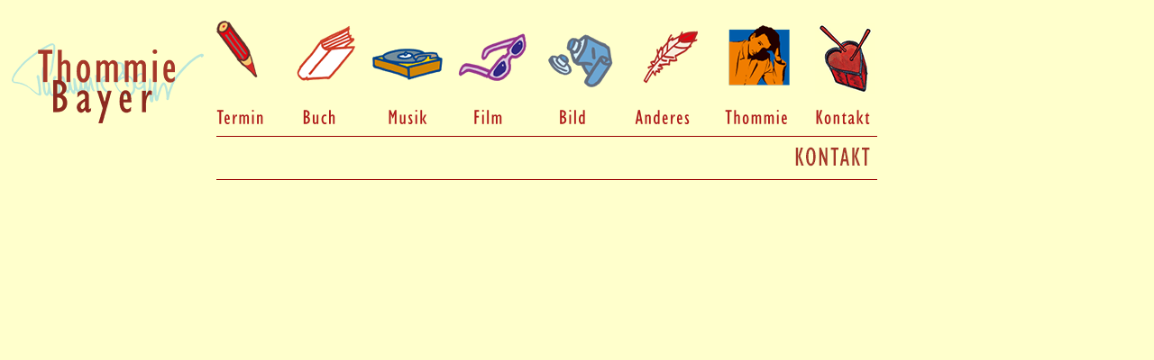

--- FILE ---
content_type: text/html
request_url: https://thommie-bayer.de/okon.htm
body_size: 3667
content:
<!DOCTYPE HTML PUBLIC "-//W3C//DTD HTML 4.01 Transitional//EN">
<html>
<head>
<meta http-equiv="Content-Type" content="text/html; charset=iso-8859-1">
<title>Thommie Bayer - Schriftsteller, Musiker, Maler</title>
<meta name="description" content="Homepage des Autors, Musikers und Malers Thommie Bayer">
<link rel=stylesheet type="text/css" href="format.css">

<script language="JavaScript">
    <!--

	normal2 = new Image(); 
    normal2.src = "bilder/k_02.gif";
    high2 = new Image(); 
    high2.src = "bilder/ka_02.gif";
    normal3 = new Image(); 
    normal3.src = "bilder/k_03.gif";
    high3 = new Image(); 
    high3.src = "bilder/ka_03.gif";
    normal4 = new Image(); 
    normal4.src = "bilder/k_04.gif";
    high4 = new Image(); 
    high4.src = "bilder/ka_04.gif";
    normal5 = new Image(); 
    normal5.src = "bilder/k_05.gif";
    high5 = new Image(); 
    high5.src = "bilder/ka_05.gif";
    normal6 = new Image(); 
    normal6.src = "bilder/k_06.gif";
    high6 = new Image(); 
    high6.src = "bilder/ka_06.gif";
    normal7 = new Image(); 
    normal7.src = "bilder/k_07.gif";
    high7 = new Image(); 
    high7.src = "bilder/ka_07.gif";
    normal8 = new Image(); 
    normal8.src = "bilder/k_08.gif";
    high8 = new Image(); 
    high8.src = "bilder/ka_08.gif";
    normal9 = new Image(); 
    normal9.src = "bilder/k_09.gif";
    high9 = new Image(); 
    high9.src = "bilder/ka_09.gif";
   
    
   
   function Bildwechsel(Bildnr,Bildobjekt)
    {
     window.document.images[Bildnr].src = Bildobjekt.src;
    }


    //-->
   </script>

</head>

<body LEFTMARGIN=0 TOPMARGIN=0 marginwidth="0" marginheight="0" marginleft="0" margintop="0">
<table id="Tabelle_01" width="980" height="200" border="0" cellpadding="0" cellspacing="0">
  <tr>
    <td> <a href="index.htm" target="_top"><img src="bilder/k_01.gif" alt="Thommie Bayer Homepage" width="231" height="152" border="0"></a></td>
    <td> <a href="termin.htm" target="_top"><img src="bilder/k_02.gif" alt="termin" width="85" height="152" border="0" onMouseOver="Bildwechsel(1,high2)"
 onMouseOut="Bildwechsel(1,normal2)"></a></td>
    <td> <a href="buch.htm" target="_top"><img src="bilder/k_03.gif" alt="buch" width="89" height="152" border="0" onMouseOver="Bildwechsel(2,high3)"
 onMouseOut="Bildwechsel(2,normal3)"></a></td>
    <td> <a href="musik.htm" target="_top"><img src="bilder/k_04.gif" alt="musik" width="95" height="152" border="0" onMouseOver="Bildwechsel(3,high4)"
 onMouseOut="Bildwechsel(3,normal4)"></a></td>
    <td> <a href="film.htm" target="_top"><img src="bilder/k_05.gif" alt="film" width="95" height="152" border="0" onMouseOver="Bildwechsel(4,high5)"
 onMouseOut="Bildwechsel(4,normal5)"></a></td>
    <td> <a href="bild.htm" target="_top"><img src="bilder/k_06.gif" alt="bild" width="97" height="152" border="0" onMouseOver="Bildwechsel(5,high6)"
 onMouseOut="Bildwechsel(5,normal6)"></a></td>
    <td> <a href="anderes.htm" target="_top"><img src="bilder/k_07.gif" alt="anderes" width="97" height="152" border="0" onMouseOver="Bildwechsel(6,high7)"
 onMouseOut="Bildwechsel(6,normal7)"></a></td>
    <td> <a href="thommie.htm" target="_top"><img src="bilder/k_08.gif" alt="thommie" width="105" height="152" border="0" onMouseOver="Bildwechsel(7,high8)"
 onMouseOut="Bildwechsel(7,normal8)"></a></td>
    <td> <a href="kontakt.htm" target="_top"><img src="bilder/k_09.gif" alt="kontakt" width="86" height="152" border="0" onMouseOver="Bildwechsel(8,high9)"
 onMouseOut="Bildwechsel(8,normal9)"></a></td>
  </tr>
  <tr align="right" valign="middle">
    <td colspan="9"><p><img src="bilder/kkon_10.gif" width="980" height="47"></p></td>
  </tr>
  <tr>
    <td colspan="9"> <img src="bilder/k_11.gif" width="980" height="1" alt=""></td>
  </tr>
</table>
</body>
</html>


--- FILE ---
content_type: text/css
request_url: https://thommie-bayer.de/format.css
body_size: 1557
content:
h1,h2,h3,p
     { font-family:Arial, Helvetica, sans serif; }
h4,h5,h6,ul,ol,li,div,td,th,address,blockquote,nobr,b,i
     { font-family:Garamond, Times New Roman, Times, serif; }
	 
	

p,ul,ol,li,div,td,th,nobr,b,i { font-size:14pt; line-height:15pt; color:#a53729; }


h1 { font-size:1.2em; color:#000000; font-weight:bold; }

h2 { font-size:1.2em; color:#a53729; font-weight:bold; }

h3 { font-size:1.0em; color:#660000; font-weight:bold; }

h4 { font-size:0.9em; color:#660000; font-weight:normal; }

h5 { font-size:1.2em; color:#000000; font-weight:normal; }

h6 { font-size:0.9em; color:#8998c9; font-weight:normal; }


a:link { color:#330000; text-decoration:none; }
a:hover { color:#cc0000; text-decoration:none; }
a:visited { color:#330000; text-decoration:none; }
a:active { color:#330000; text-decoration:none; }

a.nav:link { font-size:1.1em; color:#FFFFFF; text-decoration:none; }
a.nav:hover { font-size:1.1em; color:#333333; text-decoration:none; }
a.nav:visited { font-size:1.1em; color:#FFFFFF; text-decoration:none; }
a.nav:active { font-size:1.1em; color:#FFFFFF; text-decoration:none; }

a.kl
{ font-size:0.8em; font-weight:bold; }

hr { color:#cc0000; }
body { background-attachment:fixed }
body { background-color:ffffcc; 
scrollbar-3dlight-color:#f8e6b3; scrollbar-arrow-color:#1d1916; 
scrollbar-base-color:#fdf5de; scrollbar-darkshadow-color:#1d1916; 
scrollbar-face-color:#EFE5CA; scrollbar-highlight-color:#ffffff; scrollbar-shadow-color:#b5152b; }

footer {
visibility: visible;	
	 position: fixed; 
 padding: 10px 10px 10px 10px; 
 bottom: 20;
  left: 20;
  right: 10;
	 
	text-align: left; 

 /* max-width: 1000px; */
	height: 20px;
	vertical-align: middle;
	horizontal-align: left; 
	
}